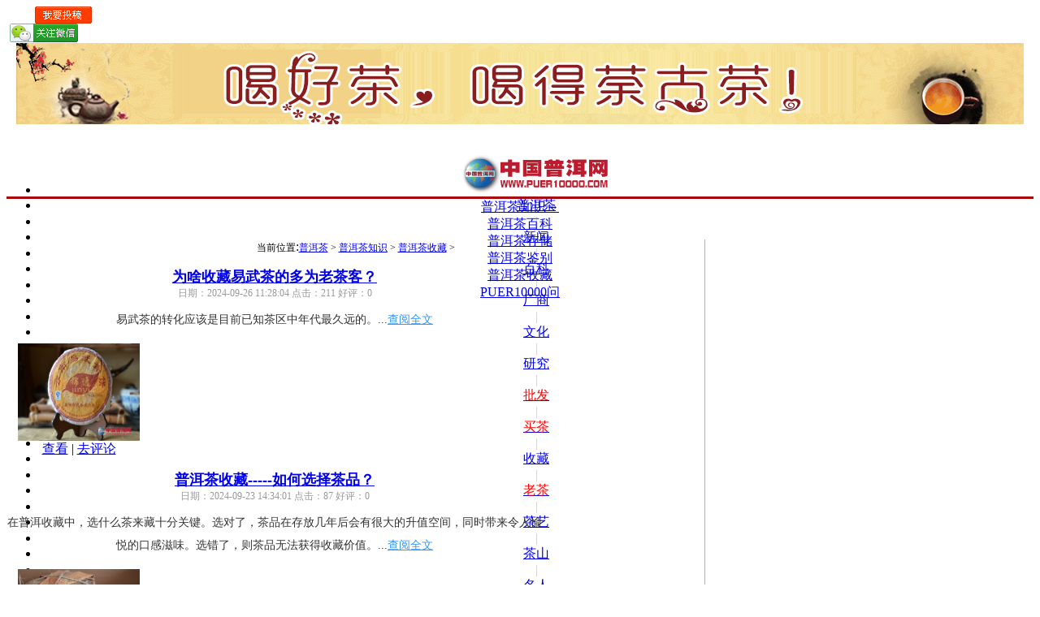

--- FILE ---
content_type: text/html
request_url: https://www.puer10000.com/shoucang/
body_size: 10469
content:
<!DOCTYPE html PUBLIC "-//W3C//DTD XHTML 1.0 Transitional//EN" "http://www.w3.org/TR/xhtml1/DTD/xhtml1-transitional.dtd">
<html xmlns="http://www.w3.org/1999/xhtml">
<head>
<meta http-equiv="Content-Type" content="text/html; charset=gb2312" />
<meta name="applicable-device"content="pc">
<title>普洱茶知识  /  普洱茶收藏_普洱茶收藏 普洱茶收藏存储知识 普洱茶储藏方法 普洱茶储藏注意事项 -中国普洱茶官方网站,www.puer10000.com</title>
<meta name="description" content="中国普洱网—中国权威的普洱茶官方网站为你提供普洱存储收藏知识。让你的普洱越陈越香，在后期收藏转化最好。普洱茶收藏要注意什么、为什么要收藏普洱茶及普洱茶收藏怎么做最好。" />
<meta name="keywords" content="普洱茶收藏 普洱茶收藏存储知识 普洱茶储藏方法 普洱茶储藏注意事项 ," />
<link rel="alternate" media="only screen and(max-width: 640px)"   href="http://www.puer10000.com/m/list-198.html" >
<script type="text/javascript" src="/templets/default/js/jquery.js"></script>
<script type="text/javascript">
	var isMobile = {  
		Android: function() {  
			return navigator.userAgent.match(/Android/i) ? true : false;  
		},  
		BlackBerry: function() {  
			return navigator.userAgent.match(/BlackBerry/i) ? true : false;  
		},  
		iOS: function() {  
			return navigator.userAgent.match(/iPhone|iPad|iPod/i) ? true : false;  
		},  
		Windows: function() {  
			return navigator.userAgent.match(/IEMobile/i) ? true : false;  
		},  
		any: function() {  
			return (isMobile.Android() || isMobile.BlackBerry() || isMobile.iOS() || isMobile.Windows());  
		}  
	};  
     if( isMobile.any() )   
    {  
         //切换成手机版：
        location.href = 'http://www.puer10000.com/m/list-198.html';
    } 
</script>
<link href="//www.puer10000.com/templets/default/style/dedecms.css" rel="stylesheet" media="screen" type="text/css" />
</head>
<body>
    <link href="/templets/default/style/puer9.css" rel="stylesheet"
    type="text/css">
<body style="text-align: center">
        <div class="bg">
        <div class="MainDiv" style="height: 35px;">
            <div class="top" style="width:90px;padding-left:25px;">
                <a href="https://wpa.qq.com/msgrd?v=3&uin=514269183&site=qq&menu=yes" target="_blank"
                    sizcache="3" sizset="7">
                    <img alt="" src="/images/mftg.gif"/></a>
            </div>
            <div class="top" style="width:92px;">
                <div id="image1" onClick="hiddenImage()">
                </div>
                <a href="#" onClick="displayImage()">
                    <img alt="" src="/images/gzwx.gif" /></a></div>
            <div class="top" style="width:150px;">
                <iframe width="136" height="24" frameborder="0" allowtransparency="true" marginwidth="0"
                    marginheight="0" scrolling="no" border="0" src="http://widget.weibo.com/relationship/followbutton.php?language=zh_cn&width=136&height=24&uid=1750087872&style=2&btn=red&dpc=1">
                </iframe>
            </div>
            <div class="top" style="width:540px;text-align:right;"><a href="/data/sitemap.html" target="_blank"class="STYLE1">网站地图</a></div>
            <div class="top" style="width:250px;padding-top:3px;padding-left: 30px;"><script type="text/javascript">                                                                     (function () { document.write(unescape('%3Cdiv id="bdcs"%3E%3C/div%3E')); var bdcs = document.createElement('script'); bdcs.type = 'text/javascript'; bdcs.async = true; bdcs.src = 'http://znsv.baidu.com/customer_search/api/js?sid=3442554085242772462' + '&plate_url=' + encodeURIComponent(window.location.href) + '&t=' + Math.ceil(new Date() / 3600000); var s = document.getElementsByTagName('script')[0]; s.parentNode.insertBefore(bdcs, s); })();</script>
                           </div>
        </div>
    </div>
  
    <div class="MainDiv" style="height: 120px; margin: 10px auto">
        <a href="/mall/index.php"><img src="/images/toptea.gif"  border="0" /></a></div>
        <!--导航-->
    <div class="MainDiv" style="height: 53px; border-bottom: 3px #A90A0D solid;">
        <ul class="Nav_ul">
            <li><a href='/'>
                <img border="0" src="//www.puer10000.com/images/logo2.png" width="180" height="50" /></a></li>
            <li class="Nav_li_large"><a href='http://www.puer10000.com/'><span>普洱茶</span></a></li>
            <li class="Nav_split"><span style="color: #CCCCCC">|</span></li>
            <li class="Nav_li"><a href='http://www.puer10000.com/puerxinwen/'><span>新闻</span></a></li>
            <li class="Nav_split"><span style="color: #CCCCCC">|</span></li>
            <li class="Nav_li"><a href='http://www.puer10000.com/puerbaike/'><span>百科</span></a></li>
            <li class="Nav_split"><span style="color: #CCCCCC">|</span></li>
            <li class="Nav_li"><a href='http://www.puer10000.com/puerchachang/'><span>厂商</span></a></li>
            <li class="Nav_split"><span style="color: #CCCCCC">|</span></li>
            <li class="Nav_li"><a href='http://www.puer10000.com/chawenhua/'><span>文化</span></a></li>
            <li class="Nav_split"><span style="color: #CCCCCC">|</span></li>
            <li class="Nav_li"><a href='http://www.puer10000.com/yanjiu/'><span>研究</span></a></li>
            <li class="Nav_split"><span style="color: #CCCCCC">|</span></li>
            <li class="Nav_li"><a href='http://www.puer10000.com/pifa/'><span style='color: #FF0000'>
                批发</span></a></li>
            <li class="Nav_split"><span style="color: #CCCCCC">|</span></li>
            <li class="Nav_li"><a href='http://www.puer10000.com/goumai/'><span style='color: #FF0000'>
                买茶</span></a></li>
            <li class="Nav_split"><span style="color: #CCCCCC">|</span></li>
            <li class="Nav_li"><a href='http://www.puer10000.com/shoucang/'><span>收藏</span></a></li>
            <li class="Nav_split"><span style="color: #CCCCCC">|</span></li>
            <li class="Nav_li"><a href='http://www.puer10000.com/laocha/'><span style='color: #FF0000'>
                老茶</span></a></li>
            <li class="Nav_split"><span style="color: #CCCCCC">|</span></li>
            <li class="Nav_li"><a href='http://www.puer10000.com/chayi/'><span>茶艺</span></a></li>
            <li class="Nav_split"><span style="color: #CCCCCC">|</span></li>
            <li class="Nav_li"><a href='http://www.puer10000.com/chashan/'><span>茶山</span></a></li>
            <li class="Nav_split"><span style="color: #CCCCCC">|</span></li>
            <li class="Nav_li"><a href='http://www.puer10000.com/zhuanjia/'><span>名人</span></a></li>
            <li class="Nav_split"><span style="color: #CCCCCC">|</span></li>
            <li class="Nav_li"><a href='http://www.puer10000.com/zhizuo/'><span>制作</span></a></li>
            <li class="Nav_split"><span style="color: #CCCCCC">|</span></li>
            <li class="Nav_li"><a href='http://www.puer10000.com/chabohui/'><span>展会</span></a></li>
            <li class="Nav_split"><span style="color: #CCCCCC">|</span></li>
            <li class="Nav_li"><a href='http://www.puer10000.com/kaidian/'><span style='color: #FF0000'>
                开店</span></a></li>
            <li class="Nav_split"><span style="color: #CCCCCC">|</span></li>
            <li class="Nav_li"><a href='http://www.puer10000.com/chayou/'><span>茶友</span></a></li>
            <li class="Nav_split"><span style="color: #CCCCCC">|</span></li>
            <li class="Nav_li"><a href='http://www.puer10000.com/group/'><span>社团</span></a></li>
            <li class="Nav_split"><span style="color: #CCCCCC">|</span></li>
            <li class="Nav_li"><a href='http://www.puer10000.com/zaipei/'><span>栽培</span></a></li>
            <li class="Nav_split"><span style="color: #CCCCCC">|</span></li>
            <li class="Nav_li"><a href='http://www.puer10000.com/chagao/'><span>茶膏</span></a></li>
            <li class="Nav_split"><span style="color: #CCCCCC">|</span></li>
            <li class="Nav_li"><a href='http://www.puer10000.com/chanong/'><span style='color: #FF0000'>
                茶农</span></a></li>
            <li class="Nav_split"><span style="color: #CCCCCC">|</span></li>
            <li class="Nav_li"><a href='http://www.puer10000.com/chaku/'><span>茶库</span></a></li>
            <li class="Nav_split"><span style="color: #CCCCCC">|</span></li>
            <li class="Nav_li" a><a href='http://www.puer10000.com/chalei/'><span>茶类</span></a></li>
        </ul>
    </div>
    <!--二级导航-->
    <div class="MainDiv" style="height: 35px;">
        
        <div class="Nav_son">
            <a href="//www.puer10000.com/puerbaike/">普洱茶知识→</a>
        </div>
         
        <div class="Nav_son">
            <a href="//www.puer10000.com/puerzhishi/">普洱茶百科</a>
        </div>
        
        <div class="Nav_son">
            <a href="//www.puer10000.com/cunchu/">普洱茶存储</a>
        </div>
        
        <div class="Nav_son">
            <a href="//www.puer10000.com/puerjianbie/">普洱茶鉴别</a>
        </div>
        
        <div class="Nav_son">
            <a href="//www.puer10000.com/shoucang/">普洱茶收藏</a>
        </div>
        
        <div class="Nav_son">
            <a href="//www.puer10000.com/puer10000/">PUER10000问</a>
        </div>
        
    </div>
<div style="height:15px"></div>
    <!--内容-->
    <div class="MainDiv">
        <!--1左边-->
        <div class="MainLeft" style="width: 859px; border-right: #b4b4b4 1px solid;">
            <div>
                <span style="font-size: 12px">当前位置</span>:<span style="font-size: 12px;"><a href='//www.puer10000.com/'>普洱茶</a> > <a href='//www.puer10000.com/puerbaike/'>普洱茶知识</a> > <a href='//www.puer10000.com/shoucang/'>普洱茶收藏</a> >  </span>
            </div>
            <div class="MainNews">
                <div class="MainLeft" style="width: 660px; height:auto;padding-top: 15px">
                    <a style="font-family: '微软雅黑'; font-size: 18px; font-weight: bold;" href="//www.puer10000.com/shoucang/162853.html"
                        target="_blank">为啥收藏易武茶的多为老茶客？</a><br />
                    <span style="color: #999999; font-size: 12px">日期：2024-09-26 11:28:04
                        点击：211 好评：0</span><br />
                    <div style="line-height: 28px; font-size: 14px; color: #333333; margin-top: 10px">
                        易武茶的转化应该是目前已知茶区中年代最久远的。...<a href="//www.puer10000.com/shoucang/162853.html" target="_blank" style="color: #3399FF"
                            target="_blank">查阅全文</a>
                    </div>
                </div>
                <div class="MainRight" style="width: 178px;height:auto; padding-top: 15px;text-align:center;">
                    <div><a href='//www.puer10000.com/shoucang/162853.html' class='preview'><img src='//www.puer10000.com/uploads/allimg/240926/13-24092611291J54-lp.jpg' width='150' height='120' /></a>		
                    </div>
                    <div class="feedback">
                        <span class="STYLE4"><a href="//www.puer10000.com/shoucang/162853.html" target="_blank">查看</a> | <a href="//www.puer10000.com/shoucang/162853.html#SOHUCS">
                            去评论</a> </span>
                    </div>
                </div>
            </div><div class="MainNews">
                <div class="MainLeft" style="width: 660px; height:auto;padding-top: 15px">
                    <a style="font-family: '微软雅黑'; font-size: 18px; font-weight: bold;" href="//www.puer10000.com/shoucang/162807.html"
                        target="_blank">普洱茶收藏-----如何选择茶品？</a><br />
                    <span style="color: #999999; font-size: 12px">日期：2024-09-23 14:34:01
                        点击：87 好评：0</span><br />
                    <div style="line-height: 28px; font-size: 14px; color: #333333; margin-top: 10px">
                        在普洱收藏中，选什么茶来藏十分关键。选对了，茶品在存放几年后会有很大的升值空间，同时带来令人愉悦的口感滋味。选错了，则茶品无法获得收藏价值。...<a href="//www.puer10000.com/shoucang/162807.html" target="_blank" style="color: #3399FF"
                            target="_blank">查阅全文</a>
                    </div>
                </div>
                <div class="MainRight" style="width: 178px;height:auto; padding-top: 15px;text-align:center;">
                    <div><a href='//www.puer10000.com/shoucang/162807.html' class='preview'><img src='//www.puer10000.com/uploads/allimg/240923/13-240923143251302-lp.jpg' width='150' height='120' /></a>		
                    </div>
                    <div class="feedback">
                        <span class="STYLE4"><a href="//www.puer10000.com/shoucang/162807.html" target="_blank">查看</a> | <a href="//www.puer10000.com/shoucang/162807.html#SOHUCS">
                            去评论</a> </span>
                    </div>
                </div>
            </div><div class="MainNews">
                <div class="MainLeft" style="width: 660px; height:auto;padding-top: 15px">
                    <a style="font-family: '微软雅黑'; font-size: 18px; font-weight: bold;" href="//www.puer10000.com/shoucang/162806.html"
                        target="_blank">普洱茶收藏----如何选择仓储?</a><br />
                    <span style="color: #999999; font-size: 12px">日期：2024-09-23 14:33:36
                        点击：181 好评：0</span><br />
                    <div style="line-height: 28px; font-size: 14px; color: #333333; margin-top: 10px">
                        饮茶，品茶，之于生活乐趣，意在提高我们的生活品味。...<a href="//www.puer10000.com/shoucang/162806.html" target="_blank" style="color: #3399FF"
                            target="_blank">查阅全文</a>
                    </div>
                </div>
                <div class="MainRight" style="width: 178px;height:auto; padding-top: 15px;text-align:center;">
                    <div><a href='//www.puer10000.com/shoucang/162806.html' class='preview'><img src='//www.puer10000.com/uploads/allimg/240923/13-24092314232ET-lp.jpg' width='150' height='120' /></a>		
                    </div>
                    <div class="feedback">
                        <span class="STYLE4"><a href="//www.puer10000.com/shoucang/162806.html" target="_blank">查看</a> | <a href="//www.puer10000.com/shoucang/162806.html#SOHUCS">
                            去评论</a> </span>
                    </div>
                </div>
            </div><div class="MainNews">
                <div class="MainLeft" style="width: 660px; height:auto;padding-top: 15px">
                    <a style="font-family: '微软雅黑'; font-size: 18px; font-weight: bold;" href="//www.puer10000.com/shoucang/162748.html"
                        target="_blank">哪些普洱茶值得收藏？普洱茶苦涩底越重，转化空间越大？</a><br />
                    <span style="color: #999999; font-size: 12px">日期：2024-09-18 10:08:08
                        点击：104 好评：0</span><br />
                    <div style="line-height: 28px; font-size: 14px; color: #333333; margin-top: 10px">
                        收藏普洱茶，注重的是茶品以后的转化空间和升值潜力...<a href="//www.puer10000.com/shoucang/162748.html" target="_blank" style="color: #3399FF"
                            target="_blank">查阅全文</a>
                    </div>
                </div>
                <div class="MainRight" style="width: 178px;height:auto; padding-top: 15px;text-align:center;">
                    <div><a href='//www.puer10000.com/shoucang/162748.html' class='preview'><img src='//www.puer10000.com/uploads/allimg/240918/13-24091Q0260M30-lp.jpg' width='150' height='120' /></a>		
                    </div>
                    <div class="feedback">
                        <span class="STYLE4"><a href="//www.puer10000.com/shoucang/162748.html" target="_blank">查看</a> | <a href="//www.puer10000.com/shoucang/162748.html#SOHUCS">
                            去评论</a> </span>
                    </div>
                </div>
            </div><div class="MainNews">
                <div class="MainLeft" style="width: 660px; height:auto;padding-top: 15px">
                    <a style="font-family: '微软雅黑'; font-size: 18px; font-weight: bold;" href="//www.puer10000.com/shoucang/162732.html"
                        target="_blank">有没有必要存茶？跳出越陈越香看存茶</a><br />
                    <span style="color: #999999; font-size: 12px">日期：2024-09-13 15:54:32
                        点击：141 好评：0</span><br />
                    <div style="line-height: 28px; font-size: 14px; color: #333333; margin-top: 10px">
                        当下这市场环境到底还有没有必要存茶？
有也没有，看你实际需求。...<a href="//www.puer10000.com/shoucang/162732.html" target="_blank" style="color: #3399FF"
                            target="_blank">查阅全文</a>
                    </div>
                </div>
                <div class="MainRight" style="width: 178px;height:auto; padding-top: 15px;text-align:center;">
                    <div><a href='//www.puer10000.com/shoucang/162732.html' class='preview'><img src='//www.puer10000.com/uploads/allimg/240913/13-24091315561R45-lp.jpg' width='150' height='120' /></a>		
                    </div>
                    <div class="feedback">
                        <span class="STYLE4"><a href="//www.puer10000.com/shoucang/162732.html" target="_blank">查看</a> | <a href="//www.puer10000.com/shoucang/162732.html#SOHUCS">
                            去评论</a> </span>
                    </div>
                </div>
            </div><div class="MainNews">
                <div class="MainLeft" style="width: 660px; height:auto;padding-top: 15px">
                    <a style="font-family: '微软雅黑'; font-size: 18px; font-weight: bold;" href="//www.puer10000.com/shoucang/162506.html"
                        target="_blank">了解“中期茶”的品饮和收藏价值！</a><br />
                    <span style="color: #999999; font-size: 12px">日期：2024-08-21 10:58:43
                        点击：133 好评：0</span><br />
                    <div style="line-height: 28px; font-size: 14px; color: #333333; margin-top: 10px">
                        普洱茶中期茶还是值得收藏与品饮的，从近年来普洱茶新老茶价格倒挂现象来看，云南中期茶普洱茶产品极具高性价比。...<a href="//www.puer10000.com/shoucang/162506.html" target="_blank" style="color: #3399FF"
                            target="_blank">查阅全文</a>
                    </div>
                </div>
                <div class="MainRight" style="width: 178px;height:auto; padding-top: 15px;text-align:center;">
                    <div><a href='//www.puer10000.com/shoucang/162506.html' class='preview'><img src='//www.puer10000.com/uploads/allimg/240821/13-240R1110122Q6-lp.gif' width='150' height='120' /></a>		
                    </div>
                    <div class="feedback">
                        <span class="STYLE4"><a href="//www.puer10000.com/shoucang/162506.html" target="_blank">查看</a> | <a href="//www.puer10000.com/shoucang/162506.html#SOHUCS">
                            去评论</a> </span>
                    </div>
                </div>
            </div><div class="MainNews">
                <div class="MainLeft" style="width: 660px; height:auto;padding-top: 15px">
                    <a style="font-family: '微软雅黑'; font-size: 18px; font-weight: bold;" href="//www.puer10000.com/shoucang/162460.html"
                        target="_blank">为何说“不争朝夕”？对投资易武茶的茶友有何建议？</a><br />
                    <span style="color: #999999; font-size: 12px">日期：2024-08-14 11:29:35
                        点击：87 好评：0</span><br />
                    <div style="line-height: 28px; font-size: 14px; color: #333333; margin-top: 10px">
                        长线投资第一要选品牌；缺乏明显识别度的品牌，品饮可以；投资则需要谨慎。第二是所选品牌的产品需要有品质的支持...<a href="//www.puer10000.com/shoucang/162460.html" target="_blank" style="color: #3399FF"
                            target="_blank">查阅全文</a>
                    </div>
                </div>
                <div class="MainRight" style="width: 178px;height:auto; padding-top: 15px;text-align:center;">
                    <div><a href='//www.puer10000.com/shoucang/162460.html' class='preview'><img src='//www.puer10000.com/uploads/allimg/240814/13-240Q41130291U-lp.jpg' width='150' height='120' /></a>		
                    </div>
                    <div class="feedback">
                        <span class="STYLE4"><a href="//www.puer10000.com/shoucang/162460.html" target="_blank">查看</a> | <a href="//www.puer10000.com/shoucang/162460.html#SOHUCS">
                            去评论</a> </span>
                    </div>
                </div>
            </div><div class="MainNews">
                <div class="MainLeft" style="width: 660px; height:auto;padding-top: 15px">
                    <a style="font-family: '微软雅黑'; font-size: 18px; font-weight: bold;" href="//www.puer10000.com/shoucang/162369.html"
                        target="_blank">怎样的普洱茶值得收藏？</a><br />
                    <span style="color: #999999; font-size: 12px">日期：2024-08-06 14:18:41
                        点击：89 好评：0</span><br />
                    <div style="line-height: 28px; font-size: 14px; color: #333333; margin-top: 10px">
                        云南普洱茶的收藏比品饮要复杂得多。真想要收藏，须下苦功夫学习，毕竟它可能要相伴你大半生时间，最后才会绽放她的惊艳。...<a href="//www.puer10000.com/shoucang/162369.html" target="_blank" style="color: #3399FF"
                            target="_blank">查阅全文</a>
                    </div>
                </div>
                <div class="MainRight" style="width: 178px;height:auto; padding-top: 15px;text-align:center;">
                    <div><a href='//www.puer10000.com/shoucang/162369.html' class='preview'><img src='//www.puer10000.com/uploads/allimg/240806/13-240P6150J4b4-lp.jpg' width='150' height='120' /></a>		
                    </div>
                    <div class="feedback">
                        <span class="STYLE4"><a href="//www.puer10000.com/shoucang/162369.html" target="_blank">查看</a> | <a href="//www.puer10000.com/shoucang/162369.html#SOHUCS">
                            去评论</a> </span>
                    </div>
                </div>
            </div><div class="MainNews">
                <div class="MainLeft" style="width: 660px; height:auto;padding-top: 15px">
                    <a style="font-family: '微软雅黑'; font-size: 18px; font-weight: bold;" href="//www.puer10000.com/shoucang/162225.html"
                        target="_blank">什么样的普洱茶适合收藏？</a><br />
                    <span style="color: #999999; font-size: 12px">日期：2024-07-25 11:01:04
                        点击：92 好评：0</span><br />
                    <div style="line-height: 28px; font-size: 14px; color: #333333; margin-top: 10px">
                        陈年普洱因为存放时间长，在品饮体验上，更多的是通过时间的沉淀，表现出来的茶香、茶韵、茶气和茶味的结合。...<a href="//www.puer10000.com/shoucang/162225.html" target="_blank" style="color: #3399FF"
                            target="_blank">查阅全文</a>
                    </div>
                </div>
                <div class="MainRight" style="width: 178px;height:auto; padding-top: 15px;text-align:center;">
                    <div><a href='//www.puer10000.com/shoucang/162225.html' class='preview'><img src='//www.puer10000.com/uploads/allimg/240725/13-240H5110233560-lp.jpg' width='150' height='120' /></a>		
                    </div>
                    <div class="feedback">
                        <span class="STYLE4"><a href="//www.puer10000.com/shoucang/162225.html" target="_blank">查看</a> | <a href="//www.puer10000.com/shoucang/162225.html#SOHUCS">
                            去评论</a> </span>
                    </div>
                </div>
            </div><div class="MainNews">
                <div class="MainLeft" style="width: 660px; height:auto;padding-top: 15px">
                    <a style="font-family: '微软雅黑'; font-size: 18px; font-weight: bold;" href="//www.puer10000.com/shoucang/162221.html"
                        target="_blank">不同原料工艺的普洱茶收藏价值有什么不同？</a><br />
                    <span style="color: #999999; font-size: 12px">日期：2024-07-25 10:16:26
                        点击：209 好评：0</span><br />
                    <div style="line-height: 28px; font-size: 14px; color: #333333; margin-top: 10px">
                        泡茶后紫砂壶的清理方式...<a href="//www.puer10000.com/shoucang/162221.html" target="_blank" style="color: #3399FF"
                            target="_blank">查阅全文</a>
                    </div>
                </div>
                <div class="MainRight" style="width: 178px;height:auto; padding-top: 15px;text-align:center;">
                    <div><a href='//www.puer10000.com/shoucang/162221.html' class='preview'><img src='//www.puer10000.com/uploads/allimg/240725/13-240H51036235a-lp.jpg' width='150' height='120' /></a>		
                    </div>
                    <div class="feedback">
                        <span class="STYLE4"><a href="//www.puer10000.com/shoucang/162221.html" target="_blank">查看</a> | <a href="//www.puer10000.com/shoucang/162221.html#SOHUCS">
                            去评论</a> </span>
                    </div>
                </div>
            </div><div class="MainNews">
                <div class="MainLeft" style="width: 660px; height:auto;padding-top: 15px">
                    <a style="font-family: '微软雅黑'; font-size: 18px; font-weight: bold;" href="//www.puer10000.com/shoucang/162199.html"
                        target="_blank">什么样的普洱茶值得收藏？</a><br />
                    <span style="color: #999999; font-size: 12px">日期：2024-07-23 11:26:39
                        点击：139 好评：0</span><br />
                    <div style="line-height: 28px; font-size: 14px; color: #333333; margin-top: 10px">
                        值得收藏的好茶，原料是基础，工艺是保障，还需合适的仓储环境，才能让普洱茶得以充分的陈化，展现价值。...<a href="//www.puer10000.com/shoucang/162199.html" target="_blank" style="color: #3399FF"
                            target="_blank">查阅全文</a>
                    </div>
                </div>
                <div class="MainRight" style="width: 178px;height:auto; padding-top: 15px;text-align:center;">
                    <div><a href='//www.puer10000.com/shoucang/162199.html' class='preview'><img src='//www.puer10000.com/uploads/allimg/240723/13-240H3114432513-lp.jpg' width='150' height='120' /></a>		
                    </div>
                    <div class="feedback">
                        <span class="STYLE4"><a href="//www.puer10000.com/shoucang/162199.html" target="_blank">查看</a> | <a href="//www.puer10000.com/shoucang/162199.html#SOHUCS">
                            去评论</a> </span>
                    </div>
                </div>
            </div><div class="MainNews">
                <div class="MainLeft" style="width: 660px; height:auto;padding-top: 15px">
                    <a style="font-family: '微软雅黑'; font-size: 18px; font-weight: bold;" href="//www.puer10000.com/shoucang/162192.html"
                        target="_blank">如何判断什么样的中期普洱茶值得继续收藏？</a><br />
                    <span style="color: #999999; font-size: 12px">日期：2024-07-23 09:58:18
                        点击：166 好评：0</span><br />
                    <div style="line-height: 28px; font-size: 14px; color: #333333; margin-top: 10px">
                        对于收藏普洱茶的茶友来说，存储中期普洱茶比存储新普洱茶更容易快速转化为老期普洱茶，这是老普洱茶和价格之间相对最合适的挑选。...<a href="//www.puer10000.com/shoucang/162192.html" target="_blank" style="color: #3399FF"
                            target="_blank">查阅全文</a>
                    </div>
                </div>
                <div class="MainRight" style="width: 178px;height:auto; padding-top: 15px;text-align:center;">
                    <div><a href='//www.puer10000.com/shoucang/162192.html' class='preview'><img src='//www.puer10000.com/uploads/allimg/240723/13-240H3100025L5-lp.jpg' width='150' height='120' /></a>		
                    </div>
                    <div class="feedback">
                        <span class="STYLE4"><a href="//www.puer10000.com/shoucang/162192.html" target="_blank">查看</a> | <a href="//www.puer10000.com/shoucang/162192.html#SOHUCS">
                            去评论</a> </span>
                    </div>
                </div>
            </div><div class="MainNews">
                <div class="MainLeft" style="width: 660px; height:auto;padding-top: 15px">
                    <a style="font-family: '微软雅黑'; font-size: 18px; font-weight: bold;" href="//www.puer10000.com/shoucang/162153.html"
                        target="_blank">什么样的普洱茶有收藏价值？</a><br />
                    <span style="color: #999999; font-size: 12px">日期：2024-07-18 11:25:42
                        点击：84 好评：0</span><br />
                    <div style="line-height: 28px; font-size: 14px; color: #333333; margin-top: 10px">
                        生茶收藏需要长时间的陈化，一开始的选茶就很重要；①茶质丰富、②茶汤变化，③滋味纯厚，陈化和收藏才有价值。...<a href="//www.puer10000.com/shoucang/162153.html" target="_blank" style="color: #3399FF"
                            target="_blank">查阅全文</a>
                    </div>
                </div>
                <div class="MainRight" style="width: 178px;height:auto; padding-top: 15px;text-align:center;">
                    <div><a href='//www.puer10000.com/shoucang/162153.html' class='preview'><img src='//www.puer10000.com/uploads/allimg/240718/13-240GQ13544640-lp.jpg' width='150' height='120' /></a>		
                    </div>
                    <div class="feedback">
                        <span class="STYLE4"><a href="//www.puer10000.com/shoucang/162153.html" target="_blank">查看</a> | <a href="//www.puer10000.com/shoucang/162153.html#SOHUCS">
                            去评论</a> </span>
                    </div>
                </div>
            </div><div class="MainNews">
                <div class="MainLeft" style="width: 660px; height:auto;padding-top: 15px">
                    <a style="font-family: '微软雅黑'; font-size: 18px; font-weight: bold;" href="//www.puer10000.com/shoucang/162151.html"
                        target="_blank">哪类老茶最值得收？聊聊行家都在用的普洱老茶品鉴法</a><br />
                    <span style="color: #999999; font-size: 12px">日期：2024-07-18 10:56:07
                        点击：135 好评：0</span><br />
                    <div style="line-height: 28px; font-size: 14px; color: #333333; margin-top: 10px">
                        聊聊如何通过一些可量化的辨茶指标，快速判断一款茶的陈化潜力。...<a href="//www.puer10000.com/shoucang/162151.html" target="_blank" style="color: #3399FF"
                            target="_blank">查阅全文</a>
                    </div>
                </div>
                <div class="MainRight" style="width: 178px;height:auto; padding-top: 15px;text-align:center;">
                    <div><a href='//www.puer10000.com/shoucang/162151.html' class='preview'><img src='//www.puer10000.com/uploads/allimg/240718/13-240GQ10Rc10-lp.jpg' width='150' height='120' /></a>		
                    </div>
                    <div class="feedback">
                        <span class="STYLE4"><a href="//www.puer10000.com/shoucang/162151.html" target="_blank">查看</a> | <a href="//www.puer10000.com/shoucang/162151.html#SOHUCS">
                            去评论</a> </span>
                    </div>
                </div>
            </div><div class="MainNews">
                <div class="MainLeft" style="width: 660px; height:auto;padding-top: 15px">
                    <a style="font-family: '微软雅黑'; font-size: 18px; font-weight: bold;" href="//www.puer10000.com/shoucang/162120.html"
                        target="_blank">老茶如何成为茶叶收藏家的心头好？</a><br />
                    <span style="color: #999999; font-size: 12px">日期：2024-07-16 11:10:58
                        点击：185 好评：0</span><br />
                    <div style="line-height: 28px; font-size: 14px; color: #333333; margin-top: 10px">
                        一是品饮价值，老茶的品饮价值远高于新茶的品饮价值；二是价格，老茶与新茶的价格呈倒挂现象，换句话说，老茶的性价比远高于新茶的性价比。...<a href="//www.puer10000.com/shoucang/162120.html" target="_blank" style="color: #3399FF"
                            target="_blank">查阅全文</a>
                    </div>
                </div>
                <div class="MainRight" style="width: 178px;height:auto; padding-top: 15px;text-align:center;">
                    <div><a href='//www.puer10000.com/shoucang/162120.html' class='preview'><img src='//www.puer10000.com/uploads/allimg/240716/13-240G6111KI01-lp.jpg' width='150' height='120' /></a>		
                    </div>
                    <div class="feedback">
                        <span class="STYLE4"><a href="//www.puer10000.com/shoucang/162120.html" target="_blank">查看</a> | <a href="//www.puer10000.com/shoucang/162120.html#SOHUCS">
                            去评论</a> </span>
                    </div>
                </div>
            </div><div class="MainNews">
                <div class="MainLeft" style="width: 660px; height:auto;padding-top: 15px">
                    <a style="font-family: '微软雅黑'; font-size: 18px; font-weight: bold;" href="//www.puer10000.com/shoucang/162115.html"
                        target="_blank">普洱茶收藏—如何选择仓储?</a><br />
                    <span style="color: #999999; font-size: 12px">日期：2024-07-16 10:01:48
                        点击：136 好评：0</span><br />
                    <div style="line-height: 28px; font-size: 14px; color: #333333; margin-top: 10px">
                        普洱茶由新到老的转化，需要一个仓储的过程。人们把对普洱茶进行储存等一系列的活动，都称为普洱茶的仓储。...<a href="//www.puer10000.com/shoucang/162115.html" target="_blank" style="color: #3399FF"
                            target="_blank">查阅全文</a>
                    </div>
                </div>
                <div class="MainRight" style="width: 178px;height:auto; padding-top: 15px;text-align:center;">
                    <div><a href='//www.puer10000.com/shoucang/162115.html' class='preview'><img src='//www.puer10000.com/uploads/allimg/240716/13-240G6100019435-lp.jpg' width='150' height='120' /></a>		
                    </div>
                    <div class="feedback">
                        <span class="STYLE4"><a href="//www.puer10000.com/shoucang/162115.html" target="_blank">查看</a> | <a href="//www.puer10000.com/shoucang/162115.html#SOHUCS">
                            去评论</a> </span>
                    </div>
                </div>
            </div><div class="MainNews">
                <div class="MainLeft" style="width: 660px; height:auto;padding-top: 15px">
                    <a style="font-family: '微软雅黑'; font-size: 18px; font-weight: bold;" href="//www.puer10000.com/shoucang/162114.html"
                        target="_blank">普洱茶收藏：如何选择茶品？</a><br />
                    <span style="color: #999999; font-size: 12px">日期：2024-07-16 09:51:12
                        点击：71 好评：0</span><br />
                    <div style="line-height: 28px; font-size: 14px; color: #333333; margin-top: 10px">
                        无论是品饮还是收藏，品质是决定一款茶能否在市场立足的根本。...<a href="//www.puer10000.com/shoucang/162114.html" target="_blank" style="color: #3399FF"
                            target="_blank">查阅全文</a>
                    </div>
                </div>
                <div class="MainRight" style="width: 178px;height:auto; padding-top: 15px;text-align:center;">
                    <div><a href='//www.puer10000.com/shoucang/162114.html' class='preview'><img src='//www.puer10000.com/uploads/allimg/240715/13-240G51KHaV-lp.jpg' width='150' height='120' /></a>		
                    </div>
                    <div class="feedback">
                        <span class="STYLE4"><a href="//www.puer10000.com/shoucang/162114.html" target="_blank">查看</a> | <a href="//www.puer10000.com/shoucang/162114.html#SOHUCS">
                            去评论</a> </span>
                    </div>
                </div>
            </div><div class="MainNews">
                <div class="MainLeft" style="width: 660px; height:auto;padding-top: 15px">
                    <a style="font-family: '微软雅黑'; font-size: 18px; font-weight: bold;" href="//www.puer10000.com/shoucang/162104.html"
                        target="_blank">现在是收藏普洱茶的好时机吗？收什么茶最合适？</a><br />
                    <span style="color: #999999; font-size: 12px">日期：2024-07-15 10:56:45
                        点击：191 好评：0</span><br />
                    <div style="line-height: 28px; font-size: 14px; color: #333333; margin-top: 10px">
                        挑选能升值的普洱老茶，首先要选品牌。...<a href="//www.puer10000.com/shoucang/162104.html" target="_blank" style="color: #3399FF"
                            target="_blank">查阅全文</a>
                    </div>
                </div>
                <div class="MainRight" style="width: 178px;height:auto; padding-top: 15px;text-align:center;">
                    <div><a href='//www.puer10000.com/shoucang/162104.html' class='preview'><img src='//www.puer10000.com/uploads/allimg/240715/13-240G5110932352-lp.jpg' width='150' height='120' /></a>		
                    </div>
                    <div class="feedback">
                        <span class="STYLE4"><a href="//www.puer10000.com/shoucang/162104.html" target="_blank">查看</a> | <a href="//www.puer10000.com/shoucang/162104.html#SOHUCS">
                            去评论</a> </span>
                    </div>
                </div>
            </div><div class="MainNews">
                <div class="MainLeft" style="width: 660px; height:auto;padding-top: 15px">
                    <a style="font-family: '微软雅黑'; font-size: 18px; font-weight: bold;" href="//www.puer10000.com/shoucang/162100.html"
                        target="_blank">收藏普洱茶，哪些底线不能触碰？</a><br />
                    <span style="color: #999999; font-size: 12px">日期：2024-07-15 09:47:57
                        点击：163 好评：0</span><br />
                    <div style="line-height: 28px; font-size: 14px; color: #333333; margin-top: 10px">
                        藏茶有一条底线不能触碰，就是仓储。...<a href="//www.puer10000.com/shoucang/162100.html" target="_blank" style="color: #3399FF"
                            target="_blank">查阅全文</a>
                    </div>
                </div>
                <div class="MainRight" style="width: 178px;height:auto; padding-top: 15px;text-align:center;">
                    <div><a href='//www.puer10000.com/shoucang/162100.html' class='preview'><img src='//www.puer10000.com/uploads/allimg/240715/13-240G5095605432-lp.jpg' width='150' height='120' /></a>		
                    </div>
                    <div class="feedback">
                        <span class="STYLE4"><a href="//www.puer10000.com/shoucang/162100.html" target="_blank">查看</a> | <a href="//www.puer10000.com/shoucang/162100.html#SOHUCS">
                            去评论</a> </span>
                    </div>
                </div>
            </div><div class="MainNews">
                <div class="MainLeft" style="width: 660px; height:auto;padding-top: 15px">
                    <a style="font-family: '微软雅黑'; font-size: 18px; font-weight: bold;" href="//www.puer10000.com/shoucang/162057.html"
                        target="_blank">一款值得收藏的普洱茶，需要具备哪些条件？</a><br />
                    <span style="color: #999999; font-size: 12px">日期：2024-07-10 11:13:38
                        点击：110 好评：0</span><br />
                    <div style="line-height: 28px; font-size: 14px; color: #333333; margin-top: 10px">
                        适合投资收藏的普洱茶茶品必先具备品饮价值，即“能存能喝”。...<a href="//www.puer10000.com/shoucang/162057.html" target="_blank" style="color: #3399FF"
                            target="_blank">查阅全文</a>
                    </div>
                </div>
                <div class="MainRight" style="width: 178px;height:auto; padding-top: 15px;text-align:center;">
                    <div><a href='//www.puer10000.com/shoucang/162057.html' class='preview'><img src='//www.puer10000.com/uploads/allimg/240710/13-240G0112201513-lp.jpg' width='150' height='120' /></a>		
                    </div>
                    <div class="feedback">
                        <span class="STYLE4"><a href="//www.puer10000.com/shoucang/162057.html" target="_blank">查看</a> | <a href="//www.puer10000.com/shoucang/162057.html#SOHUCS">
                            去评论</a> </span>
                    </div>
                </div>
            </div><div class="MainNews">
                <div class="MainLeft" style="width: 660px; height:auto;padding-top: 15px">
                    <a style="font-family: '微软雅黑'; font-size: 18px; font-weight: bold;" href="//www.puer10000.com/shoucang/161935.html"
                        target="_blank">投资普洱茶必须注意“三好”“七佳”</a><br />
                    <span style="color: #999999; font-size: 12px">日期：2024-06-28 11:14:25
                        点击：168 好评：0</span><br />
                    <div style="line-height: 28px; font-size: 14px; color: #333333; margin-top: 10px">
                        “三好”即好茶三原则———原产地的原材料在原地加工。 七佳”是优质普洱茶必须具备的七个指标———质、形、色、香、味、气、韵。...<a href="//www.puer10000.com/shoucang/161935.html" target="_blank" style="color: #3399FF"
                            target="_blank">查阅全文</a>
                    </div>
                </div>
                <div class="MainRight" style="width: 178px;height:auto; padding-top: 15px;text-align:center;">
                    <div><a href='//www.puer10000.com/shoucang/161935.html' class='preview'><img src='//www.puer10000.com/uploads/allimg/240628/13-24062Q12034441-lp.jpg' width='150' height='120' /></a>		
                    </div>
                    <div class="feedback">
                        <span class="STYLE4"><a href="//www.puer10000.com/shoucang/161935.html" target="_blank">查看</a> | <a href="//www.puer10000.com/shoucang/161935.html#SOHUCS">
                            去评论</a> </span>
                    </div>
                </div>
            </div><div class="MainNews">
                <div class="MainLeft" style="width: 660px; height:auto;padding-top: 15px">
                    <a style="font-family: '微软雅黑'; font-size: 18px; font-weight: bold;" href="//www.puer10000.com/shoucang/161922.html"
                        target="_blank">什么样的普洱茶值得收藏？</a><br />
                    <span style="color: #999999; font-size: 12px">日期：2024-06-27 14:00:33
                        点击：168 好评：0</span><br />
                    <div style="line-height: 28px; font-size: 14px; color: #333333; margin-top: 10px">
                        一款值得投资收藏的普洱茶，需要具备哪些基本条件呢？投资与收藏普洱茶的茶友，又该从哪些方面补足功课呢？...<a href="//www.puer10000.com/shoucang/161922.html" target="_blank" style="color: #3399FF"
                            target="_blank">查阅全文</a>
                    </div>
                </div>
                <div class="MainRight" style="width: 178px;height:auto; padding-top: 15px;text-align:center;">
                    <div><a href='//www.puer10000.com/shoucang/161922.html' class='preview'><img src='//www.puer10000.com/uploads/allimg/240627/13-24062G42130Z4-lp.jpg' width='150' height='120' /></a>		
                    </div>
                    <div class="feedback">
                        <span class="STYLE4"><a href="//www.puer10000.com/shoucang/161922.html" target="_blank">查看</a> | <a href="//www.puer10000.com/shoucang/161922.html#SOHUCS">
                            去评论</a> </span>
                    </div>
                </div>
            </div><div class="MainNews">
                <div class="MainLeft" style="width: 660px; height:auto;padding-top: 15px">
                    <a style="font-family: '微软雅黑'; font-size: 18px; font-weight: bold;" href="//www.puer10000.com/shoucang/161849.html"
                        target="_blank">同为老生茶，为什么勐海茶和易武茶的口感区别会这么大？存茶选哪</a><br />
                    <span style="color: #999999; font-size: 12px">日期：2024-06-20 11:16:08
                        点击：251 好评：0</span><br />
                    <div style="line-height: 28px; font-size: 14px; color: #333333; margin-top: 10px">
                        尽管勐海和易武同属于西双版纳茶区，但细分下来，一个归属于勐海茶区，一个处于勐腊茶区，因茶树品种上的不同，而使得两者的口感有很大区别。...<a href="//www.puer10000.com/shoucang/161849.html" target="_blank" style="color: #3399FF"
                            target="_blank">查阅全文</a>
                    </div>
                </div>
                <div class="MainRight" style="width: 178px;height:auto; padding-top: 15px;text-align:center;">
                    <div><a href='//www.puer10000.com/shoucang/161849.html' class='preview'><img src='//www.puer10000.com/uploads/allimg/240620/13-240620111Z4I1-lp.jpg' width='150' height='120' /></a>		
                    </div>
                    <div class="feedback">
                        <span class="STYLE4"><a href="//www.puer10000.com/shoucang/161849.html" target="_blank">查看</a> | <a href="//www.puer10000.com/shoucang/161849.html#SOHUCS">
                            去评论</a> </span>
                    </div>
                </div>
            </div><div class="MainNews">
                <div class="MainLeft" style="width: 660px; height:auto;padding-top: 15px">
                    <a style="font-family: '微软雅黑'; font-size: 18px; font-weight: bold;" href="//www.puer10000.com/shoucang/161831.html"
                        target="_blank">普洱茶收藏在精不在多，“好茶，要喝了才知道。”</a><br />
                    <span style="color: #999999; font-size: 12px">日期：2024-06-18 15:16:10
                        点击：108 好评：0</span><br />
                    <div style="line-height: 28px; font-size: 14px; color: #333333; margin-top: 10px">
                        普洱茶收藏在精不在多，主要是好东西一定会被行家抢，有价值的好茶，通常数量有限。...<a href="//www.puer10000.com/shoucang/161831.html" target="_blank" style="color: #3399FF"
                            target="_blank">查阅全文</a>
                    </div>
                </div>
                <div class="MainRight" style="width: 178px;height:auto; padding-top: 15px;text-align:center;">
                    <div><a href='//www.puer10000.com/shoucang/161831.html' class='preview'><img src='//www.puer10000.com/uploads/allimg/240618/13-24061Q520192J-lp.jpg' width='150' height='120' /></a>		
                    </div>
                    <div class="feedback">
                        <span class="STYLE4"><a href="//www.puer10000.com/shoucang/161831.html" target="_blank">查看</a> | <a href="//www.puer10000.com/shoucang/161831.html#SOHUCS">
                            去评论</a> </span>
                    </div>
                </div>
            </div>
             <!--分页-->
            <div class="dede_pages">
   <ul class="pagelist">
    <li>首页</li>
<li class="thisclass">1</li>
<li><a href='list_198_2.html'>2</a></li>
<li><a href='list_198_3.html'>3</a></li>
<li><a href='list_198_4.html'>4</a></li>
<li><a href='list_198_5.html'>5</a></li>
<li><a href='list_198_6.html'>6</a></li>
<li><a href='list_198_7.html'>7</a></li>
<li><a href='list_198_8.html'>8</a></li>
<li><a href='list_198_9.html'>9</a></li>
<li><a href='list_198_10.html'>10</a></li>
<li><a href='list_198_11.html'>11</a></li>
<li><a href='list_198_2.html'>下一页</a></li>
<li><a href='list_198_30.html'>末页</a></li>
<li><select name='sldd' style='width:42px' onchange='location.href=this.options[this.selectedIndex].value;'>
<option value='list_198_1.html' selected>1</option>
<option value='list_198_2.html'>2</option>
<option value='list_198_3.html'>3</option>
<option value='list_198_4.html'>4</option>
<option value='list_198_5.html'>5</option>
<option value='list_198_6.html'>6</option>
<option value='list_198_7.html'>7</option>
<option value='list_198_8.html'>8</option>
<option value='list_198_9.html'>9</option>
<option value='list_198_10.html'>10</option>
<option value='list_198_11.html'>11</option>
<option value='list_198_12.html'>12</option>
<option value='list_198_13.html'>13</option>
<option value='list_198_14.html'>14</option>
<option value='list_198_15.html'>15</option>
<option value='list_198_16.html'>16</option>
<option value='list_198_17.html'>17</option>
<option value='list_198_18.html'>18</option>
<option value='list_198_19.html'>19</option>
<option value='list_198_20.html'>20</option>
<option value='list_198_21.html'>21</option>
<option value='list_198_22.html'>22</option>
<option value='list_198_23.html'>23</option>
<option value='list_198_24.html'>24</option>
<option value='list_198_25.html'>25</option>
<option value='list_198_26.html'>26</option>
<option value='list_198_27.html'>27</option>
<option value='list_198_28.html'>28</option>
<option value='list_198_29.html'>29</option>
<option value='list_198_30.html'>30</option>
</select></li>
<li><span class="pageinfo">共 <strong>30</strong>页<strong>700</strong>条</span></li>

   </ul>
  </div>
        </div>
        <!--2右边-->
        <div class="MainRight" style="width: 360px;">
            <div>
                <a href="http://www.puer10000.com/kehu/14594.html" target="_blank" ><img src="/images/weixin.png"  border="0" /></a></div>
				
			<div style="margin: 15px auto 0 0">
                <span class="STYLE3" style="color: #A90A0D">图文</span><span class="STYLE3">解说</span></div>
            <div>
                <img alt="" src="//www.puer10000.com/images/list.jpg" width="350" height="17" /></div>
            <div style="float: left; width: 33%; text-align: center; height: 140px">
                <a href="//www.puer10000.com/shoucang/3416.html" target="_blank">
                    <img border="1" src="//www.puer10000.com/uploads/allimg/140525/9-140525102F0122-lp.jpg" width="105" height="90" alt="普洱茶收藏存茶的境界：闭关"/></a>
                <br/>
                <span style="height: 25px; font-size: 12px; line-height: 25px"><a href="//www.puer10000.com/shoucang/3416.html"
                    target="_blank">普洱茶收藏存茶的境界：闭关</a></span>
            </div><div style="float: left; width: 33%; text-align: center; height: 140px">
                <a href="//www.puer10000.com/shoucang/8147.html" target="_blank">
                    <img border="1" src="//www.puer10000.com/uploads/allimg/140704/9-140F410240X24-lp.jpg" width="105" height="90" alt="茶饼收藏中的五大陷阱之山头陷"/></a>
                <br/>
                <span style="height: 25px; font-size: 12px; line-height: 25px"><a href="//www.puer10000.com/shoucang/8147.html"
                    target="_blank">茶饼收藏中的五大陷阱之山头陷</a></span>
            </div><div style="float: left; width: 33%; text-align: center; height: 140px">
                <a href="//www.puer10000.com/shoucang/8148.html" target="_blank">
                    <img border="1" src="//www.puer10000.com/uploads/allimg/140704/9-140F4102541301-lp.jpg" width="105" height="90" alt="茶饼收藏中的五大陷阱之低价陷"/></a>
                <br/>
                <span style="height: 25px; font-size: 12px; line-height: 25px"><a href="//www.puer10000.com/shoucang/8148.html"
                    target="_blank">茶饼收藏中的五大陷阱之低价陷</a></span>
            </div><div style="float: left; width: 33%; text-align: center; height: 140px">
                <a href="//www.puer10000.com/shoucang/8149.html" target="_blank">
                    <img border="1" src="//www.puer10000.com/uploads/allimg/140704/9-140F4102F1152-lp.jpg" width="105" height="90" alt="茶饼收藏中的五大陷阱之纯野生"/></a>
                <br/>
                <span style="height: 25px; font-size: 12px; line-height: 25px"><a href="//www.puer10000.com/shoucang/8149.html"
                    target="_blank">茶饼收藏中的五大陷阱之纯野生</a></span>
            </div><div style="float: left; width: 33%; text-align: center; height: 140px">
                <a href="//www.puer10000.com/shoucang/8150.html" target="_blank">
                    <img border="1" src="//www.puer10000.com/uploads/allimg/140704/9-140F4102922529-lp.jpg" width="105" height="90" alt="茶饼收藏中的五大陷阱之树龄之"/></a>
                <br/>
                <span style="height: 25px; font-size: 12px; line-height: 25px"><a href="//www.puer10000.com/shoucang/8150.html"
                    target="_blank">茶饼收藏中的五大陷阱之树龄之</a></span>
            </div><div style="float: left; width: 33%; text-align: center; height: 140px">
                <a href="//www.puer10000.com/shoucang/10490.html" target="_blank">
                    <img border="1" src="//www.puer10000.com/uploads/allimg/140723/8-140H3151II36-lp.jpg" width="105" height="90" alt="<b>普洱茶的收藏</b>"/></a>
                <br/>
                <span style="height: 25px; font-size: 12px; line-height: 25px"><a href="//www.puer10000.com/shoucang/10490.html"
                    target="_blank"><b>普洱茶的收藏</b></a></span>
            </div><div style="float: left; width: 33%; text-align: center; height: 140px">
                <a href="//www.puer10000.com/shoucang/11219.html" target="_blank">
                    <img border="1" src="//www.puer10000.com/uploads/allimg/140730/8-140I0110123239-lp.jpg" width="105" height="90" alt="<b>普洱茶生长化收藏之道</b>"/></a>
                <br/>
                <span style="height: 25px; font-size: 12px; line-height: 25px"><a href="//www.puer10000.com/shoucang/11219.html"
                    target="_blank"><b>普洱茶生长化收藏之道</b></a></span>
            </div><div style="float: left; width: 33%; text-align: center; height: 140px">
                <a href="//www.puer10000.com/shoucang/13758.html" target="_blank">
                    <img border="1" src="//www.puer10000.com/uploads/allimg/140910/14-140910100021915-lp.jpg" width="105" height="90" alt="购买收藏普洱茶的一些误区"/></a>
                <br/>
                <span style="height: 25px; font-size: 12px; line-height: 25px"><a href="//www.puer10000.com/shoucang/13758.html"
                    target="_blank">购买收藏普洱茶的一些误区</a></span>
            </div><div style="float: left; width: 33%; text-align: center; height: 140px">
                <a href="//www.puer10000.com/shoucang/15850.html" target="_blank">
                    <img border="1" src="//www.puer10000.com/uploads/allimg/141021/14-141021144001442-lp.jpg" width="105" height="90" alt="普洱茶的收藏实现价值增值"/></a>
                <br/>
                <span style="height: 25px; font-size: 12px; line-height: 25px"><a href="//www.puer10000.com/shoucang/15850.html"
                    target="_blank">普洱茶的收藏实现价值增值</a></span>
            </div><div style="float: left; width: 33%; text-align: center; height: 140px">
                <a href="//www.puer10000.com/shoucang/17030.html" target="_blank">
                    <img border="1" src="//www.puer10000.com/images/defaultpic.gif" width="105" height="90" alt="收藏普洱茶的三个阶段"/></a>
                <br/>
                <span style="height: 25px; font-size: 12px; line-height: 25px"><a href="//www.puer10000.com/shoucang/17030.html"
                    target="_blank">收藏普洱茶的三个阶段</a></span>
            </div><div style="float: left; width: 33%; text-align: center; height: 140px">
                <a href="//www.puer10000.com/shoucang/17236.html" target="_blank">
                    <img border="1" src="//www.puer10000.com/images/defaultpic.gif" width="105" height="90" alt="黑茶收藏应掌握着五点"/></a>
                <br/>
                <span style="height: 25px; font-size: 12px; line-height: 25px"><a href="//www.puer10000.com/shoucang/17236.html"
                    target="_blank">黑茶收藏应掌握着五点</a></span>
            </div><div style="float: left; width: 33%; text-align: center; height: 140px">
                <a href="//www.puer10000.com/shoucang/17578.html" target="_blank">
                    <img border="1" src="//www.puer10000.com/uploads/allimg/141108/14-14110Q0030U44-lp.jpg" width="105" height="90" alt="普洱茶收藏的三大误区"/></a>
                <br/>
                <span style="height: 25px; font-size: 12px; line-height: 25px"><a href="//www.puer10000.com/shoucang/17578.html"
                    target="_blank">普洱茶收藏的三大误区</a></span>
            </div><div style="float: left; width: 33%; text-align: center; height: 140px">
                <a href="//www.puer10000.com/shoucang/17579.html" target="_blank">
                    <img border="1" src="//www.puer10000.com/images/defaultpic.gif" width="105" height="90" alt="仓库收藏普洱茶需要注意什么"/></a>
                <br/>
                <span style="height: 25px; font-size: 12px; line-height: 25px"><a href="//www.puer10000.com/shoucang/17579.html"
                    target="_blank">仓库收藏普洱茶需要注意什么</a></span>
            </div><div style="float: left; width: 33%; text-align: center; height: 140px">
                <a href="//www.puer10000.com/shoucang/18258.html" target="_blank">
                    <img border="1" src="//www.puer10000.com/images/defaultpic.gif" width="105" height="90" alt="收藏普洱茶选择什么茶好"/></a>
                <br/>
                <span style="height: 25px; font-size: 12px; line-height: 25px"><a href="//www.puer10000.com/shoucang/18258.html"
                    target="_blank">收藏普洱茶选择什么茶好</a></span>
            </div><div style="float: left; width: 33%; text-align: center; height: 140px">
                <a href="//www.puer10000.com/shoucang/19336.html" target="_blank">
                    <img border="1" src="//www.puer10000.com/uploads/allimg/141127/14-14112G4125U64-lp.jpg" width="105" height="90" alt="<b>普洱茶收藏的三大乐趣</b>"/></a>
                <br/>
                <span style="height: 25px; font-size: 12px; line-height: 25px"><a href="//www.puer10000.com/shoucang/19336.html"
                    target="_blank"><b>普洱茶收藏的三大乐趣</b></a></span>
            </div><div style="float: left; width: 33%; text-align: center; height: 140px">
                <a href="//www.puer10000.com/shoucang/19970.html" target="_blank">
                    <img border="1" src="//www.puer10000.com/uploads/allimg/141203/14-141203153321N2-lp.jpg" width="105" height="90" alt="<b>收藏普洱有方法</b>"/></a>
                <br/>
                <span style="height: 25px; font-size: 12px; line-height: 25px"><a href="//www.puer10000.com/shoucang/19970.html"
                    target="_blank"><b>收藏普洱有方法</b></a></span>
            </div><div style="float: left; width: 33%; text-align: center; height: 140px">
                <a href="//www.puer10000.com/shoucang/33926.html" target="_blank">
                    <img border="1" src="//www.puer10000.com/uploads/allimg/150607/14-15060G54351212-lp.jpg" width="105" height="90" alt="普洱茶收藏之价值"/></a>
                <br/>
                <span style="height: 25px; font-size: 12px; line-height: 25px"><a href="//www.puer10000.com/shoucang/33926.html"
                    target="_blank">普洱茶收藏之价值</a></span>
            </div><div style="float: left; width: 33%; text-align: center; height: 140px">
                <a href="//www.puer10000.com/shoucang/34047.html" target="_blank">
                    <img border="1" src="//www.puer10000.com/uploads/allimg/150610/14-150610095513V4-lp.jpg" width="105" height="90" alt="黑茶收藏：年份只是数字"/></a>
                <br/>
                <span style="height: 25px; font-size: 12px; line-height: 25px"><a href="//www.puer10000.com/shoucang/34047.html"
                    target="_blank">黑茶收藏：年份只是数字</a></span>
            </div><div style="float: left; width: 33%; text-align: center; height: 140px">
                <a href="//www.puer10000.com/shoucang/34125.html" target="_blank">
                    <img border="1" src="//www.puer10000.com/uploads/allimg/150610/14-15061016140E94-lp.jpg" width="105" height="90" alt="普洱茶收藏需注意的条件"/></a>
                <br/>
                <span style="height: 25px; font-size: 12px; line-height: 25px"><a href="//www.puer10000.com/shoucang/34125.html"
                    target="_blank">普洱茶收藏需注意的条件</a></span>
            </div><div style="float: left; width: 33%; text-align: center; height: 140px">
                <a href="//www.puer10000.com/shoucang/35110.html" target="_blank">
                    <img border="1" src="//www.puer10000.com/uploads/allimg/150622/14-1506221100124Q-lp.jpg" width="105" height="90" alt="收藏难点在哪儿"/></a>
                <br/>
                <span style="height: 25px; font-size: 12px; line-height: 25px"><a href="//www.puer10000.com/shoucang/35110.html"
                    target="_blank">收藏难点在哪儿</a></span>
            </div><div style="float: left; width: 33%; text-align: center; height: 140px">
                <a href="//www.puer10000.com/shoucang/35115.html" target="_blank">
                    <img border="1" src="//www.puer10000.com/uploads/allimg/150622/14-150622110Q34O-lp.jpg" width="105" height="90" alt="新普洱茶时代背景下的收藏"/></a>
                <br/>
                <span style="height: 25px; font-size: 12px; line-height: 25px"><a href="//www.puer10000.com/shoucang/35115.html"
                    target="_blank">新普洱茶时代背景下的收藏</a></span>
            </div><div style="float: left; width: 33%; text-align: center; height: 140px">
                <a href="//www.puer10000.com/shoucang/35811.html" target="_blank">
                    <img border="1" src="//www.puer10000.com/uploads/allimg/150630/14-15063010402OK-lp.jpg" width="105" height="90" alt="收藏普洱茶的不解之惑"/></a>
                <br/>
                <span style="height: 25px; font-size: 12px; line-height: 25px"><a href="//www.puer10000.com/shoucang/35811.html"
                    target="_blank">收藏普洱茶的不解之惑</a></span>
            </div><div style="float: left; width: 33%; text-align: center; height: 140px">
                <a href="//www.puer10000.com/shoucang/36233.html" target="_blank">
                    <img border="1" src="//www.puer10000.com/uploads/allimg/150704/14-150F4115K5350-lp.jpg" width="105" height="90" alt="收藏普洱茶的秘决"/></a>
                <br/>
                <span style="height: 25px; font-size: 12px; line-height: 25px"><a href="//www.puer10000.com/shoucang/36233.html"
                    target="_blank">收藏普洱茶的秘决</a></span>
            </div><div style="float: left; width: 33%; text-align: center; height: 140px">
                <a href="//www.puer10000.com/shoucang/36248.html" target="_blank">
                    <img border="1" src="//www.puer10000.com/uploads/allimg/150704/14-150F4142G1411-lp.jpg" width="105" height="90" alt="收藏普洱茶饼必须注意的问题"/></a>
                <br/>
                <span style="height: 25px; font-size: 12px; line-height: 25px"><a href="//www.puer10000.com/shoucang/36248.html"
                    target="_blank">收藏普洱茶饼必须注意的问题</a></span>
            </div>
				
				
            <div style="margin: 15px auto 0 0">
                <span class="STYLE3" style="color: #A90A0D">热点</span><span class="STYLE3">排行</span></div>
            <div>
                <img alt="" src="//www.puer10000.com/images/list.jpg" width="350" height="17" /></div>
            <div class="right_list">
                <span style='width: 25px;
                    color: red; font-size: 14px; font-weight: bold'>1</span> <a style="font-size: 14px;"
                            href="//www.puer10000.com/shoucang/66011.html" target="_blank">普洱茶的收藏与存放方法</a>
            </div><div class="right_list">
                <span style='width: 25px;
                    color: red; font-size: 14px; font-weight: bold'>2</span> <a style="font-size: 14px;"
                            href="//www.puer10000.com/shoucang/133740.html" target="_blank"><b>普洱茶一直陈化下去到底会怎样</b></a>
            </div><div class="right_list">
                <span style='width: 25px;
                    color: red; font-size: 14px; font-weight: bold'>3</span> <a style="font-size: 14px;"
                            href="//www.puer10000.com/shoucang/89914.html" target="_blank">最简单实用有效的普洱茶收藏方法</a>
            </div><div class="right_list">
                <span style='width: 25px;
                        color: #cccccc; font-size: 14px;'>4</span> <a style="font-size: 14px;"
                            href="//www.puer10000.com/shoucang/1086.html" target="_blank"><b>茶界专家介绍收藏投资普洱茶应遵循三大原则</b></a>
            </div><div class="right_list">
                <span style='width: 25px;
                        color: #cccccc; font-size: 14px;'>5</span> <a style="font-size: 14px;"
                            href="//www.puer10000.com/shoucang/11862.html" target="_blank">普洱茶收藏新论</a>
            </div><div class="right_list">
                <span style='width: 25px;
                        color: #cccccc; font-size: 14px;'>6</span> <a style="font-size: 14px;"
                            href="//www.puer10000.com/shoucang/10690.html" target="_blank"><b>收藏新普洱茶先了解茶性</b></a>
            </div><div class="right_list">
                <span style='width: 25px;
                        color: #cccccc; font-size: 14px;'>7</span> <a style="font-size: 14px;"
                            href="//www.puer10000.com/shoucang/83186.html" target="_blank">收藏有升值潜力的普洱茶</a>
            </div><div class="right_list">
                <span style='width: 25px;
                        color: #cccccc; font-size: 14px;'>8</span> <a style="font-size: 14px;"
                            href="//www.puer10000.com/shoucang/25715.html" target="_blank">收藏陈年普洱茶要谨慎</a>
            </div><div class="right_list">
                <span style='width: 25px;
                        color: #cccccc; font-size: 14px;'>9</span> <a style="font-size: 14px;"
                            href="//www.puer10000.com/shoucang/42888.html" target="_blank">究竟用什么容器收藏云南普洱茶比较好呢</a>
            </div><div class="right_list">
                <span style='width: 25px;
                        color: #cccccc; font-size: 14px;'>10</span> <a style="font-size: 14px;"
                            href="//www.puer10000.com/shoucang/55604.html" target="_blank">收藏普洱茶的出路</a>
            </div><div class="right_list">
                <span style='width: 25px;
                        color: #cccccc; font-size: 14px;'>11</span> <a style="font-size: 14px;"
                            href="//www.puer10000.com/shoucang/59430.html" target="_blank">浅析普洱茶的收藏</a>
            </div><div class="right_list">
                <span style='width: 25px;
                        color: #cccccc; font-size: 14px;'>12</span> <a style="font-size: 14px;"
                            href="//www.puer10000.com/shoucang/3418.html" target="_blank">普洱茶收藏存茶的境界：刻意</a>
            </div><div class="right_list">
                <span style='width: 25px;
                        color: #cccccc; font-size: 14px;'>13</span> <a style="font-size: 14px;"
                            href="//www.puer10000.com/shoucang/3417.html" target="_blank">普洱茶收藏存茶的境界：行脚</a>
            </div><div class="right_list">
                <span style='width: 25px;
                        color: #cccccc; font-size: 14px;'>14</span> <a style="font-size: 14px;"
                            href="//www.puer10000.com/shoucang/143189.html" target="_blank">普洱熟茶的价值何在呢？普洱熟茶值得长期存</a>
            </div><div class="right_list">
                <span style='width: 25px;
                        color: #cccccc; font-size: 14px;'>15</span> <a style="font-size: 14px;"
                            href="//www.puer10000.com/shoucang/130779.html" target="_blank"><b>收藏普洱茶常见的错误</b></a>
            </div><div class="right_list">
                <span style='width: 25px;
                        color: #cccccc; font-size: 14px;'>16</span> <a style="font-size: 14px;"
                            href="//www.puer10000.com/shoucang/158795.html" target="_blank">普洱茶有没有收藏的必要</a>
            </div><div class="right_list">
                <span style='width: 25px;
                        color: #cccccc; font-size: 14px;'>17</span> <a style="font-size: 14px;"
                            href="//www.puer10000.com/shoucang/1117.html" target="_blank">经历岁月沧桑的好普洱 收藏价值更高。</a>
            </div><div class="right_list">
                <span style='width: 25px;
                        color: #cccccc; font-size: 14px;'>18</span> <a style="font-size: 14px;"
                            href="//www.puer10000.com/shoucang/133689.html" target="_blank"><b>普洱茶为什么要陈化</b></a>
            </div><div class="right_list">
                <span style='width: 25px;
                        color: #cccccc; font-size: 14px;'>19</span> <a style="font-size: 14px;"
                            href="//www.puer10000.com/shoucang/123709.html" target="_blank"><b>如何收藏普洱茶避免霉变</b></a>
            </div><div class="right_list">
                <span style='width: 25px;
                        color: #cccccc; font-size: 14px;'>20</span> <a style="font-size: 14px;"
                            href="//www.puer10000.com/shoucang/8030.html" target="_blank"><b>浅谈茶叶收藏的技巧</b></a>
            </div><div class="right_list">
                <span style='width: 25px;
                        color: #cccccc; font-size: 14px;'>21</span> <a style="font-size: 14px;"
                            href="//www.puer10000.com/shoucang/132136.html" target="_blank"><b>你知道黑茶的收藏价值有多高吗</b></a>
            </div><div class="right_list">
                <span style='width: 25px;
                        color: #cccccc; font-size: 14px;'>22</span> <a style="font-size: 14px;"
                            href="//www.puer10000.com/shoucang/133754.html" target="_blank"><b>普洱茶收藏需要注意的五大误区</b></a>
            </div><div class="right_list">
                <span style='width: 25px;
                        color: #cccccc; font-size: 14px;'>23</span> <a style="font-size: 14px;"
                            href="//www.puer10000.com/shoucang/7634.html" target="_blank">教你如何收藏普洱茶变古董</a>
            </div><div class="right_list">
                <span style='width: 25px;
                        color: #cccccc; font-size: 14px;'>24</span> <a style="font-size: 14px;"
                            href="//www.puer10000.com/shoucang/130817.html" target="_blank"><b>收藏普洱茶一定要选对：不然藏再久也不会变</b></a>
            </div>





            <div style="height:15px;clear:both;"></div>
             <div>
                <span class="STYLE3" style="color: #A90A0D">栏目</span><span class="STYLE3">导航</span></div>
            <div>
                <img alt="" src="//www.puer10000.com/images/list.jpg" width="350" height="17" /></div>
                     <div class="w960 clear center mt1" style="max-width:360px;width:100%">
	 

<div class="linkbox">
<h3><a href='/pifa/'>普洱茶批发</a></h3>	<ul class="f6">		
                <li><a href='/chadian/'>小量批发定制</a></li>
		<li><a href='/gaoduan/'>100%古树纯料批发</a></li>
		<li><a href='/mall/group_new.php'>每周金牌推荐</a></li>
			
</ul></div>
<div class="linkbox">
<h3><a href='/goumai/'>购买普洱茶</a></h3>	<ul class="f6">		
                <li><a href='/gushu/'>好茶推荐</a></li>
		<li><a href='/mall/index.php'>茶厂直供（品牌店）</a></li>
		<li><a href='https://h5.youzan.com/v2/goods/35wmwsrdnadlk'>众筹分货活动</a></li>
			
</ul></div>

<div class="linkbox">
<h3><a href='/chanong/'>走近茶农</a></h3>	<ul class="f6">		
                <li><a href='/gaoduan/'>茶农源头批发</a></li>
		<li><a href='/cunzhai/'>村寨情况</a></li>
		<li><a href='/fengtu/'>风土人情</a></li>
			
</ul></div>


<div class="linkbox">
<h3><a href='/laocha/'>普洱老茶专区</a></h3>	<ul class="f6">		
<li><a href='/juebancha/'>绝版老茶推荐</a></li>
		<li><a href='/lishicha/'>历史老茶介绍</a></li>
		<li><a href='/70nian/'>70年代老茶</a></li>
		<li><a href='/80nian/'>80年代老茶</a></li>
		<li><a href='/90nian/'>90年代老茶</a></li>
		<li><a href='/60nian/'>70年代以前老茶</a></li>
			
</ul></div>

<div class="linkbox">
<h3><a href='/zhuanjia/'>茶界名人</a></h3>	<ul class="f6">		
<li><a href='/charen/'>茶人介绍</a></li>
		<li><a href='/zhuanji/'>茶人故事</a></li>
		<li><a href='/shuocha/'>夏颖说茶</a></li>
			
</ul></div>

</div>
        </div>
    </div>
<div style="height:15px;clear:both;"></div>

<div class="channel">
<div class="flink">
    <ul id="frd">
<li><a href=http://www.puer10000.com/gaoduan/ target=_blank>普洱茶现压定制</a> </li>
<li><a href=http://www.puer10000.com/mall/ target=_blank>活态普洱茶旗舰店</a> </li>
<li><a href=http://www.puer10000.com/mall/group_new.php target=_blank>普洱茶精品团购</a> </li>
<li><a href=http://www.puer10000.com/chadian/ target=_blank>普洱茶厂家批发</a> </li>
<li><a href=http://www.puer10000.com/juebancha/ target=_blank>普洱茶绝版老茶</a> </li>
<li><a href=http://www.puer10000.com/gushu/ target=_blank>普洱茶古树茶饼</a> </li>
<li><a href=http://www.puer10000.com/siren/ target=_blank>普洱茶私人订制</a> </li>
<li><a href=http://www.puer10000.com/fafuli/ target=_blank>普洱茶免费茶样</a> </li>
<li><a href=http://www.puer10000.com/tuijian/ target=_blank>普洱茶好茶推荐</a> </li>
    </ul>
</div>
    </div>
<div class="channel">
    支持单位：云南省茶叶研究院  -  云南省典藏老茶博物馆  -  云南普洱茶茶农联合社  联合主办<br />
协助单位：昆明螺蛳湾国际茶文化城 - 《云南经济日报社》周三版 - 《中国茶叶市场》云南杂志社<br/>
葳盛茶叶 - 得荼茶业 - 顶尖普洱 - 活态普洱茶 - 大润大品茶业 - 老茶工普洱茶 - 国辉神农茶业前卫店<br/>
普洱茶官方网、立足茶山源头、聚茶山资源、惠天下茶友   <br />
本站法律顾问：云南中天律师事务所 夏举龙律师 <br />
联系QQ：514269183  &nbsp;&nbsp;</div>
	<!--<script> var _hmt = _hmt || []; (function() {   var hm = document.createElement("script");   hm.src = "https://hm.baidu.com/hm.js?38e5744cfdafab54182a6e00dd019f02";   var s = document.getElementsByTagName("script")[0];    s.parentNode.insertBefore(hm, s); })(); </script>-->
	<!--<script>
(function(){
    var bp = document.createElement(script);
    var curProtocol = window.location.protocol.split(:)[0];
    if (curProtocol === https) {
        bp.src = https://zz.bdstatic.com/linksubmit/push.js;        
    }
    else {
        bp.src = http://push.zhanzhang.baidu.com/push.js;
    }
    var s = document.getElementsByTagName("script")[0];
    s.parentNode.insertBefore(bp, s);
})();
</script>-->
	<!--<script>(function(){ var src = (document.location.protocol == "http:") ? "http://js.passport.qihucdn.com/11.0.1.js?3a4b0955a289ca92371fb9dc9e4e84b6":"https://jspassport.ssl.qhimg.com/11.0.1.js?3a4b0955a289ca92371fb9dc9e4e84b6"; document.write(<script src=" + src + " id="sozz"><\/script>); })(); </script>-->
<link href="//www.puer10000.com/templets/default/style/datouwang.css" rel="stylesheet"
    type="text/css">
<script type="text/javascript" src="/templets/default/js/jquery.js"></script>
<script type="text/javascript" src="/templets/default/js/kefu.js"></script>
<div class="btn-section bottom-fix" id="mobile_buy_btn" style="display: none;">
    <span class="btn-1-1" style="margin-right: 50px;"><a href="" class=" btn btn-orange-green"
        id="weixin_buy_link">微信付款</a> </span><span class="btn-1-1"><a href="" class=" btn btn-orange-dark"
            id="taobao_buy_link">淘宝付款</a> </span>
</div>


</body>
</html>
